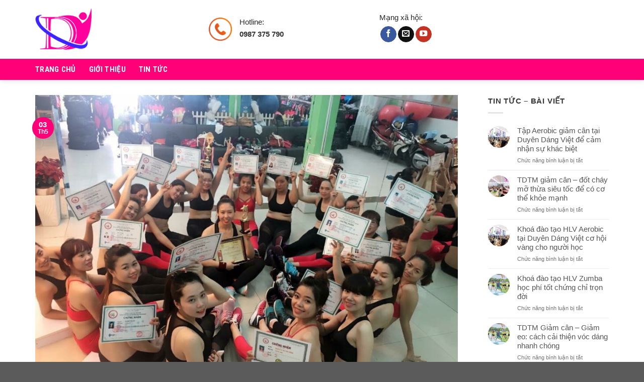

--- FILE ---
content_type: text/html; charset=UTF-8
request_url: https://duyendangviet.vn/khai-giang-khoa-moi-khoa-34-thang-5-2017/
body_size: 15778
content:
<!DOCTYPE html>
<!--[if IE 9 ]> <html lang="vi" class="ie9 loading-site no-js"> <![endif]-->
<!--[if IE 8 ]> <html lang="vi" class="ie8 loading-site no-js"> <![endif]-->
<!--[if (gte IE 9)|!(IE)]><!--><html lang="vi" class="loading-site no-js"> <!--<![endif]-->
<head>
	<meta charset="UTF-8" />
	<link rel="profile" href="http://gmpg.org/xfn/11" />
	<link rel="pingback" href="https://duyendangviet.vn/xmlrpc.php" />

	<script>(function(html){html.className = html.className.replace(/\bno-js\b/,'js')})(document.documentElement);</script>
<title>KHAI GIẢNG KHÓA MỚI -KHÓA 34 &#8211; THÁNG 5/2017 &#8211; HLV thể dục thẩm mỹ &#8211; Nhạc Thể Dục Thẩm Mỹ Duyên Dáng Việt</title>
<meta name='robots' content='max-image-preview:large' />
<meta name="viewport" content="width=device-width, initial-scale=1, maximum-scale=1" /><link rel='dns-prefetch' href='//fonts.googleapis.com' />
<link rel="alternate" type="application/rss+xml" title="Dòng thông tin Nhạc Thể Dục Thẩm Mỹ Duyên Dáng Việt &raquo;" href="https://duyendangviet.vn/feed/" />
<link rel="alternate" type="application/rss+xml" title="Nhạc Thể Dục Thẩm Mỹ Duyên Dáng Việt &raquo; Dòng bình luận" href="https://duyendangviet.vn/comments/feed/" />
<link rel="alternate" title="oNhúng (JSON)" type="application/json+oembed" href="https://duyendangviet.vn/wp-json/oembed/1.0/embed?url=https%3A%2F%2Fduyendangviet.vn%2Fkhai-giang-khoa-moi-khoa-34-thang-5-2017%2F" />
<link rel="alternate" title="oNhúng (XML)" type="text/xml+oembed" href="https://duyendangviet.vn/wp-json/oembed/1.0/embed?url=https%3A%2F%2Fduyendangviet.vn%2Fkhai-giang-khoa-moi-khoa-34-thang-5-2017%2F&#038;format=xml" />
<style id='wp-img-auto-sizes-contain-inline-css' type='text/css'>
img:is([sizes=auto i],[sizes^="auto," i]){contain-intrinsic-size:3000px 1500px}
/*# sourceURL=wp-img-auto-sizes-contain-inline-css */
</style>
<style id='wp-emoji-styles-inline-css' type='text/css'>

	img.wp-smiley, img.emoji {
		display: inline !important;
		border: none !important;
		box-shadow: none !important;
		height: 1em !important;
		width: 1em !important;
		margin: 0 0.07em !important;
		vertical-align: -0.1em !important;
		background: none !important;
		padding: 0 !important;
	}
/*# sourceURL=wp-emoji-styles-inline-css */
</style>
<style id='wp-block-library-inline-css' type='text/css'>
:root{--wp-block-synced-color:#7a00df;--wp-block-synced-color--rgb:122,0,223;--wp-bound-block-color:var(--wp-block-synced-color);--wp-editor-canvas-background:#ddd;--wp-admin-theme-color:#007cba;--wp-admin-theme-color--rgb:0,124,186;--wp-admin-theme-color-darker-10:#006ba1;--wp-admin-theme-color-darker-10--rgb:0,107,160.5;--wp-admin-theme-color-darker-20:#005a87;--wp-admin-theme-color-darker-20--rgb:0,90,135;--wp-admin-border-width-focus:2px}@media (min-resolution:192dpi){:root{--wp-admin-border-width-focus:1.5px}}.wp-element-button{cursor:pointer}:root .has-very-light-gray-background-color{background-color:#eee}:root .has-very-dark-gray-background-color{background-color:#313131}:root .has-very-light-gray-color{color:#eee}:root .has-very-dark-gray-color{color:#313131}:root .has-vivid-green-cyan-to-vivid-cyan-blue-gradient-background{background:linear-gradient(135deg,#00d084,#0693e3)}:root .has-purple-crush-gradient-background{background:linear-gradient(135deg,#34e2e4,#4721fb 50%,#ab1dfe)}:root .has-hazy-dawn-gradient-background{background:linear-gradient(135deg,#faaca8,#dad0ec)}:root .has-subdued-olive-gradient-background{background:linear-gradient(135deg,#fafae1,#67a671)}:root .has-atomic-cream-gradient-background{background:linear-gradient(135deg,#fdd79a,#004a59)}:root .has-nightshade-gradient-background{background:linear-gradient(135deg,#330968,#31cdcf)}:root .has-midnight-gradient-background{background:linear-gradient(135deg,#020381,#2874fc)}:root{--wp--preset--font-size--normal:16px;--wp--preset--font-size--huge:42px}.has-regular-font-size{font-size:1em}.has-larger-font-size{font-size:2.625em}.has-normal-font-size{font-size:var(--wp--preset--font-size--normal)}.has-huge-font-size{font-size:var(--wp--preset--font-size--huge)}.has-text-align-center{text-align:center}.has-text-align-left{text-align:left}.has-text-align-right{text-align:right}.has-fit-text{white-space:nowrap!important}#end-resizable-editor-section{display:none}.aligncenter{clear:both}.items-justified-left{justify-content:flex-start}.items-justified-center{justify-content:center}.items-justified-right{justify-content:flex-end}.items-justified-space-between{justify-content:space-between}.screen-reader-text{border:0;clip-path:inset(50%);height:1px;margin:-1px;overflow:hidden;padding:0;position:absolute;width:1px;word-wrap:normal!important}.screen-reader-text:focus{background-color:#ddd;clip-path:none;color:#444;display:block;font-size:1em;height:auto;left:5px;line-height:normal;padding:15px 23px 14px;text-decoration:none;top:5px;width:auto;z-index:100000}html :where(.has-border-color){border-style:solid}html :where([style*=border-top-color]){border-top-style:solid}html :where([style*=border-right-color]){border-right-style:solid}html :where([style*=border-bottom-color]){border-bottom-style:solid}html :where([style*=border-left-color]){border-left-style:solid}html :where([style*=border-width]){border-style:solid}html :where([style*=border-top-width]){border-top-style:solid}html :where([style*=border-right-width]){border-right-style:solid}html :where([style*=border-bottom-width]){border-bottom-style:solid}html :where([style*=border-left-width]){border-left-style:solid}html :where(img[class*=wp-image-]){height:auto;max-width:100%}:where(figure){margin:0 0 1em}html :where(.is-position-sticky){--wp-admin--admin-bar--position-offset:var(--wp-admin--admin-bar--height,0px)}@media screen and (max-width:600px){html :where(.is-position-sticky){--wp-admin--admin-bar--position-offset:0px}}

/*# sourceURL=wp-block-library-inline-css */
</style><style id='global-styles-inline-css' type='text/css'>
:root{--wp--preset--aspect-ratio--square: 1;--wp--preset--aspect-ratio--4-3: 4/3;--wp--preset--aspect-ratio--3-4: 3/4;--wp--preset--aspect-ratio--3-2: 3/2;--wp--preset--aspect-ratio--2-3: 2/3;--wp--preset--aspect-ratio--16-9: 16/9;--wp--preset--aspect-ratio--9-16: 9/16;--wp--preset--color--black: #000000;--wp--preset--color--cyan-bluish-gray: #abb8c3;--wp--preset--color--white: #ffffff;--wp--preset--color--pale-pink: #f78da7;--wp--preset--color--vivid-red: #cf2e2e;--wp--preset--color--luminous-vivid-orange: #ff6900;--wp--preset--color--luminous-vivid-amber: #fcb900;--wp--preset--color--light-green-cyan: #7bdcb5;--wp--preset--color--vivid-green-cyan: #00d084;--wp--preset--color--pale-cyan-blue: #8ed1fc;--wp--preset--color--vivid-cyan-blue: #0693e3;--wp--preset--color--vivid-purple: #9b51e0;--wp--preset--gradient--vivid-cyan-blue-to-vivid-purple: linear-gradient(135deg,rgb(6,147,227) 0%,rgb(155,81,224) 100%);--wp--preset--gradient--light-green-cyan-to-vivid-green-cyan: linear-gradient(135deg,rgb(122,220,180) 0%,rgb(0,208,130) 100%);--wp--preset--gradient--luminous-vivid-amber-to-luminous-vivid-orange: linear-gradient(135deg,rgb(252,185,0) 0%,rgb(255,105,0) 100%);--wp--preset--gradient--luminous-vivid-orange-to-vivid-red: linear-gradient(135deg,rgb(255,105,0) 0%,rgb(207,46,46) 100%);--wp--preset--gradient--very-light-gray-to-cyan-bluish-gray: linear-gradient(135deg,rgb(238,238,238) 0%,rgb(169,184,195) 100%);--wp--preset--gradient--cool-to-warm-spectrum: linear-gradient(135deg,rgb(74,234,220) 0%,rgb(151,120,209) 20%,rgb(207,42,186) 40%,rgb(238,44,130) 60%,rgb(251,105,98) 80%,rgb(254,248,76) 100%);--wp--preset--gradient--blush-light-purple: linear-gradient(135deg,rgb(255,206,236) 0%,rgb(152,150,240) 100%);--wp--preset--gradient--blush-bordeaux: linear-gradient(135deg,rgb(254,205,165) 0%,rgb(254,45,45) 50%,rgb(107,0,62) 100%);--wp--preset--gradient--luminous-dusk: linear-gradient(135deg,rgb(255,203,112) 0%,rgb(199,81,192) 50%,rgb(65,88,208) 100%);--wp--preset--gradient--pale-ocean: linear-gradient(135deg,rgb(255,245,203) 0%,rgb(182,227,212) 50%,rgb(51,167,181) 100%);--wp--preset--gradient--electric-grass: linear-gradient(135deg,rgb(202,248,128) 0%,rgb(113,206,126) 100%);--wp--preset--gradient--midnight: linear-gradient(135deg,rgb(2,3,129) 0%,rgb(40,116,252) 100%);--wp--preset--font-size--small: 13px;--wp--preset--font-size--medium: 20px;--wp--preset--font-size--large: 36px;--wp--preset--font-size--x-large: 42px;--wp--preset--spacing--20: 0.44rem;--wp--preset--spacing--30: 0.67rem;--wp--preset--spacing--40: 1rem;--wp--preset--spacing--50: 1.5rem;--wp--preset--spacing--60: 2.25rem;--wp--preset--spacing--70: 3.38rem;--wp--preset--spacing--80: 5.06rem;--wp--preset--shadow--natural: 6px 6px 9px rgba(0, 0, 0, 0.2);--wp--preset--shadow--deep: 12px 12px 50px rgba(0, 0, 0, 0.4);--wp--preset--shadow--sharp: 6px 6px 0px rgba(0, 0, 0, 0.2);--wp--preset--shadow--outlined: 6px 6px 0px -3px rgb(255, 255, 255), 6px 6px rgb(0, 0, 0);--wp--preset--shadow--crisp: 6px 6px 0px rgb(0, 0, 0);}:where(.is-layout-flex){gap: 0.5em;}:where(.is-layout-grid){gap: 0.5em;}body .is-layout-flex{display: flex;}.is-layout-flex{flex-wrap: wrap;align-items: center;}.is-layout-flex > :is(*, div){margin: 0;}body .is-layout-grid{display: grid;}.is-layout-grid > :is(*, div){margin: 0;}:where(.wp-block-columns.is-layout-flex){gap: 2em;}:where(.wp-block-columns.is-layout-grid){gap: 2em;}:where(.wp-block-post-template.is-layout-flex){gap: 1.25em;}:where(.wp-block-post-template.is-layout-grid){gap: 1.25em;}.has-black-color{color: var(--wp--preset--color--black) !important;}.has-cyan-bluish-gray-color{color: var(--wp--preset--color--cyan-bluish-gray) !important;}.has-white-color{color: var(--wp--preset--color--white) !important;}.has-pale-pink-color{color: var(--wp--preset--color--pale-pink) !important;}.has-vivid-red-color{color: var(--wp--preset--color--vivid-red) !important;}.has-luminous-vivid-orange-color{color: var(--wp--preset--color--luminous-vivid-orange) !important;}.has-luminous-vivid-amber-color{color: var(--wp--preset--color--luminous-vivid-amber) !important;}.has-light-green-cyan-color{color: var(--wp--preset--color--light-green-cyan) !important;}.has-vivid-green-cyan-color{color: var(--wp--preset--color--vivid-green-cyan) !important;}.has-pale-cyan-blue-color{color: var(--wp--preset--color--pale-cyan-blue) !important;}.has-vivid-cyan-blue-color{color: var(--wp--preset--color--vivid-cyan-blue) !important;}.has-vivid-purple-color{color: var(--wp--preset--color--vivid-purple) !important;}.has-black-background-color{background-color: var(--wp--preset--color--black) !important;}.has-cyan-bluish-gray-background-color{background-color: var(--wp--preset--color--cyan-bluish-gray) !important;}.has-white-background-color{background-color: var(--wp--preset--color--white) !important;}.has-pale-pink-background-color{background-color: var(--wp--preset--color--pale-pink) !important;}.has-vivid-red-background-color{background-color: var(--wp--preset--color--vivid-red) !important;}.has-luminous-vivid-orange-background-color{background-color: var(--wp--preset--color--luminous-vivid-orange) !important;}.has-luminous-vivid-amber-background-color{background-color: var(--wp--preset--color--luminous-vivid-amber) !important;}.has-light-green-cyan-background-color{background-color: var(--wp--preset--color--light-green-cyan) !important;}.has-vivid-green-cyan-background-color{background-color: var(--wp--preset--color--vivid-green-cyan) !important;}.has-pale-cyan-blue-background-color{background-color: var(--wp--preset--color--pale-cyan-blue) !important;}.has-vivid-cyan-blue-background-color{background-color: var(--wp--preset--color--vivid-cyan-blue) !important;}.has-vivid-purple-background-color{background-color: var(--wp--preset--color--vivid-purple) !important;}.has-black-border-color{border-color: var(--wp--preset--color--black) !important;}.has-cyan-bluish-gray-border-color{border-color: var(--wp--preset--color--cyan-bluish-gray) !important;}.has-white-border-color{border-color: var(--wp--preset--color--white) !important;}.has-pale-pink-border-color{border-color: var(--wp--preset--color--pale-pink) !important;}.has-vivid-red-border-color{border-color: var(--wp--preset--color--vivid-red) !important;}.has-luminous-vivid-orange-border-color{border-color: var(--wp--preset--color--luminous-vivid-orange) !important;}.has-luminous-vivid-amber-border-color{border-color: var(--wp--preset--color--luminous-vivid-amber) !important;}.has-light-green-cyan-border-color{border-color: var(--wp--preset--color--light-green-cyan) !important;}.has-vivid-green-cyan-border-color{border-color: var(--wp--preset--color--vivid-green-cyan) !important;}.has-pale-cyan-blue-border-color{border-color: var(--wp--preset--color--pale-cyan-blue) !important;}.has-vivid-cyan-blue-border-color{border-color: var(--wp--preset--color--vivid-cyan-blue) !important;}.has-vivid-purple-border-color{border-color: var(--wp--preset--color--vivid-purple) !important;}.has-vivid-cyan-blue-to-vivid-purple-gradient-background{background: var(--wp--preset--gradient--vivid-cyan-blue-to-vivid-purple) !important;}.has-light-green-cyan-to-vivid-green-cyan-gradient-background{background: var(--wp--preset--gradient--light-green-cyan-to-vivid-green-cyan) !important;}.has-luminous-vivid-amber-to-luminous-vivid-orange-gradient-background{background: var(--wp--preset--gradient--luminous-vivid-amber-to-luminous-vivid-orange) !important;}.has-luminous-vivid-orange-to-vivid-red-gradient-background{background: var(--wp--preset--gradient--luminous-vivid-orange-to-vivid-red) !important;}.has-very-light-gray-to-cyan-bluish-gray-gradient-background{background: var(--wp--preset--gradient--very-light-gray-to-cyan-bluish-gray) !important;}.has-cool-to-warm-spectrum-gradient-background{background: var(--wp--preset--gradient--cool-to-warm-spectrum) !important;}.has-blush-light-purple-gradient-background{background: var(--wp--preset--gradient--blush-light-purple) !important;}.has-blush-bordeaux-gradient-background{background: var(--wp--preset--gradient--blush-bordeaux) !important;}.has-luminous-dusk-gradient-background{background: var(--wp--preset--gradient--luminous-dusk) !important;}.has-pale-ocean-gradient-background{background: var(--wp--preset--gradient--pale-ocean) !important;}.has-electric-grass-gradient-background{background: var(--wp--preset--gradient--electric-grass) !important;}.has-midnight-gradient-background{background: var(--wp--preset--gradient--midnight) !important;}.has-small-font-size{font-size: var(--wp--preset--font-size--small) !important;}.has-medium-font-size{font-size: var(--wp--preset--font-size--medium) !important;}.has-large-font-size{font-size: var(--wp--preset--font-size--large) !important;}.has-x-large-font-size{font-size: var(--wp--preset--font-size--x-large) !important;}
/*# sourceURL=global-styles-inline-css */
</style>

<style id='classic-theme-styles-inline-css' type='text/css'>
/*! This file is auto-generated */
.wp-block-button__link{color:#fff;background-color:#32373c;border-radius:9999px;box-shadow:none;text-decoration:none;padding:calc(.667em + 2px) calc(1.333em + 2px);font-size:1.125em}.wp-block-file__button{background:#32373c;color:#fff;text-decoration:none}
/*# sourceURL=/wp-includes/css/classic-themes.min.css */
</style>
<link rel='stylesheet' id='contact-form-7-css' href='https://duyendangviet.vn/wp-content/plugins/contact-form-7/includes/css/styles.css?ver=6.1.4' type='text/css' media='all' />
<link rel='stylesheet' id='flatsome-icons-css' href='https://duyendangviet.vn/wp-content/themes/flatsome/assets/css/fl-icons.css?ver=3.12' type='text/css' media='all' />
<link rel='stylesheet' id='flatsome-main-css' href='https://duyendangviet.vn/wp-content/themes/flatsome/assets/css/flatsome.css?ver=3.12.2' type='text/css' media='all' />
<link rel='stylesheet' id='flatsome-style-css' href='https://duyendangviet.vn/wp-content/themes/art/style.css?ver=3.0' type='text/css' media='all' />
<link rel='stylesheet' id='flatsome-googlefonts-css' href='//fonts.googleapis.com/css?family=Roboto+Condensed%3Aregular%2C700%2Cregular%7CHelvetica%2CArial%2Csans-serif%3Aregular%2Cregular%7CDancing+Script%3Aregular%2C400&#038;display=swap&#038;ver=3.9' type='text/css' media='all' />
<script type="text/javascript" src="https://duyendangviet.vn/wp-includes/js/jquery/jquery.min.js?ver=3.7.1" id="jquery-core-js"></script>
<script type="text/javascript" src="https://duyendangviet.vn/wp-includes/js/jquery/jquery-migrate.min.js?ver=3.4.1" id="jquery-migrate-js"></script>
<link rel="https://api.w.org/" href="https://duyendangviet.vn/wp-json/" /><link rel="alternate" title="JSON" type="application/json" href="https://duyendangviet.vn/wp-json/wp/v2/posts/1335" /><link rel="EditURI" type="application/rsd+xml" title="RSD" href="https://duyendangviet.vn/xmlrpc.php?rsd" />
<meta name="generator" content="WordPress 6.9" />
<link rel="canonical" href="https://duyendangviet.vn/khai-giang-khoa-moi-khoa-34-thang-5-2017/" />
<link rel='shortlink' href='https://duyendangviet.vn/?p=1335' />
<style>.bg{opacity: 0; transition: opacity 1s; -webkit-transition: opacity 1s;} .bg-loaded{opacity: 1;}</style><!--[if IE]><link rel="stylesheet" type="text/css" href="https://duyendangviet.vn/wp-content/themes/flatsome/assets/css/ie-fallback.css"><script src="//cdnjs.cloudflare.com/ajax/libs/html5shiv/3.6.1/html5shiv.js"></script><script>var head = document.getElementsByTagName('head')[0],style = document.createElement('style');style.type = 'text/css';style.styleSheet.cssText = ':before,:after{content:none !important';head.appendChild(style);setTimeout(function(){head.removeChild(style);}, 0);</script><script src="https://duyendangviet.vn/wp-content/themes/flatsome/assets/libs/ie-flexibility.js"></script><![endif]--><style id="custom-css" type="text/css">:root {--primary-color: #ff0078;}.full-width .ubermenu-nav, .container, .row{max-width: 1170px}.row.row-collapse{max-width: 1140px}.row.row-small{max-width: 1162.5px}.row.row-large{max-width: 1200px}.header-main{height: 116px}#logo img{max-height: 116px}#logo{width:315px;}#logo img{padding:17px 0;}.header-bottom{min-height: 43px}.header-top{min-height: 30px}.has-transparent + .page-title:first-of-type,.has-transparent + #main > .page-title,.has-transparent + #main > div > .page-title,.has-transparent + #main .page-header-wrapper:first-of-type .page-title{padding-top: 166px;}.header.show-on-scroll,.stuck .header-main{height:70px!important}.stuck #logo img{max-height: 70px!important}.header-bg-color, .header-wrapper {background-color: rgba(255,255,255,0)}.header-bottom {background-color: #ff0078}.stuck .header-main .nav > li > a{line-height: 50px }.header-bottom-nav > li > a{line-height: 21px }@media (max-width: 549px) {.header-main{height: 70px}#logo img{max-height: 70px}}.nav-dropdown-has-arrow li.has-dropdown:before{border-bottom-color: #9E8C74;}.nav .nav-dropdown{border-color: #9E8C74 }.nav-dropdown{border-radius:5px}.nav-dropdown{font-size:94%}/* Color */.accordion-title.active, .has-icon-bg .icon .icon-inner,.logo a, .primary.is-underline, .primary.is-link, .badge-outline .badge-inner, .nav-outline > li.active> a,.nav-outline >li.active > a, .cart-icon strong,[data-color='primary'], .is-outline.primary{color: #ff0078;}/* Color !important */[data-text-color="primary"]{color: #ff0078!important;}/* Background Color */[data-text-bg="primary"]{background-color: #ff0078;}/* Background */.scroll-to-bullets a,.featured-title, .label-new.menu-item > a:after, .nav-pagination > li > .current,.nav-pagination > li > span:hover,.nav-pagination > li > a:hover,.has-hover:hover .badge-outline .badge-inner,button[type="submit"], .button.wc-forward:not(.checkout):not(.checkout-button), .button.submit-button, .button.primary:not(.is-outline),.featured-table .title,.is-outline:hover, .has-icon:hover .icon-label,.nav-dropdown-bold .nav-column li > a:hover, .nav-dropdown.nav-dropdown-bold > li > a:hover, .nav-dropdown-bold.dark .nav-column li > a:hover, .nav-dropdown.nav-dropdown-bold.dark > li > a:hover, .is-outline:hover, .tagcloud a:hover,.grid-tools a, input[type='submit']:not(.is-form), .box-badge:hover .box-text, input.button.alt,.nav-box > li > a:hover,.nav-box > li.active > a,.nav-pills > li.active > a ,.current-dropdown .cart-icon strong, .cart-icon:hover strong, .nav-line-bottom > li > a:before, .nav-line-grow > li > a:before, .nav-line > li > a:before,.banner, .header-top, .slider-nav-circle .flickity-prev-next-button:hover svg, .slider-nav-circle .flickity-prev-next-button:hover .arrow, .primary.is-outline:hover, .button.primary:not(.is-outline), input[type='submit'].primary, input[type='submit'].primary, input[type='reset'].button, input[type='button'].primary, .badge-inner{background-color: #ff0078;}/* Border */.nav-vertical.nav-tabs > li.active > a,.scroll-to-bullets a.active,.nav-pagination > li > .current,.nav-pagination > li > span:hover,.nav-pagination > li > a:hover,.has-hover:hover .badge-outline .badge-inner,.accordion-title.active,.featured-table,.is-outline:hover, .tagcloud a:hover,blockquote, .has-border, .cart-icon strong:after,.cart-icon strong,.blockUI:before, .processing:before,.loading-spin, .slider-nav-circle .flickity-prev-next-button:hover svg, .slider-nav-circle .flickity-prev-next-button:hover .arrow, .primary.is-outline:hover{border-color: #ff0078}.nav-tabs > li.active > a{border-top-color: #ff0078}.widget_shopping_cart_content .blockUI.blockOverlay:before { border-left-color: #ff0078 }.woocommerce-checkout-review-order .blockUI.blockOverlay:before { border-left-color: #ff0078 }/* Fill */.slider .flickity-prev-next-button:hover svg,.slider .flickity-prev-next-button:hover .arrow{fill: #ff0078;}/* Background Color */[data-icon-label]:after, .secondary.is-underline:hover,.secondary.is-outline:hover,.icon-label,.button.secondary:not(.is-outline),.button.alt:not(.is-outline), .badge-inner.on-sale, .button.checkout, .single_add_to_cart_button, .current .breadcrumb-step{ background-color:#ff0099; }[data-text-bg="secondary"]{background-color: #ff0099;}/* Color */.secondary.is-underline,.secondary.is-link, .secondary.is-outline,.stars a.active, .star-rating:before, .woocommerce-page .star-rating:before,.star-rating span:before, .color-secondary{color: #ff0099}/* Color !important */[data-text-color="secondary"]{color: #ff0099!important;}/* Border */.secondary.is-outline:hover{border-color:#ff0099}body{font-size: 96%;}@media screen and (max-width: 549px){body{font-size: 100%;}}body{font-family:"Helvetica,Arial,sans-serif", sans-serif}body{font-weight: 0}body{color: #353535}.nav > li > a {font-family:"Roboto Condensed", sans-serif;}.mobile-sidebar-levels-2 .nav > li > ul > li > a {font-family:"Roboto Condensed", sans-serif;}.nav > li > a {font-weight: 0;}.mobile-sidebar-levels-2 .nav > li > ul > li > a {font-weight: 0;}h1,h2,h3,h4,h5,h6,.heading-font, .off-canvas-center .nav-sidebar.nav-vertical > li > a{font-family: "Roboto Condensed", sans-serif;}h1,h2,h3,h4,h5,h6,.heading-font,.banner h1,.banner h2{font-weight: 700;}h1,h2,h3,h4,h5,h6,.heading-font{color: #0A0A0A;}.alt-font{font-family: "Dancing Script", sans-serif;}.alt-font{font-weight: 400!important;}.header:not(.transparent) .header-bottom-nav.nav > li > a{color: #FFFFFF;}.header:not(.transparent) .header-bottom-nav.nav > li > a:hover,.header:not(.transparent) .header-bottom-nav.nav > li.active > a,.header:not(.transparent) .header-bottom-nav.nav > li.current > a,.header:not(.transparent) .header-bottom-nav.nav > li > a.active,.header:not(.transparent) .header-bottom-nav.nav > li > a.current{color: #D6D6D6;}.header-bottom-nav.nav-line-bottom > li > a:before,.header-bottom-nav.nav-line-grow > li > a:before,.header-bottom-nav.nav-line > li > a:before,.header-bottom-nav.nav-box > li > a:hover,.header-bottom-nav.nav-box > li.active > a,.header-bottom-nav.nav-pills > li > a:hover,.header-bottom-nav.nav-pills > li.active > a{color:#FFF!important;background-color: #D6D6D6;}a{color: #565656;}input[type='submit'], input[type="button"], button:not(.icon), .button:not(.icon){border-radius: 4px!important}.label-new.menu-item > a:after{content:"New";}.label-hot.menu-item > a:after{content:"Hot";}.label-sale.menu-item > a:after{content:"Sale";}.label-popular.menu-item > a:after{content:"Popular";}</style>		<style type="text/css" id="wp-custom-css">
			/*
Bạn có thể thêm CSS ở đây.

Nhấp chuột vào biểu tượng trợ giúp phía trên để tìm hiểu thêm.
*/
.header-bottom{border-top: 1px solid white;}
.footer a, .footer .blogspot .box-text h5{color: #c0c0c0}
.footer a:hover, .footer .blogspot .box-text h5:hover{color: white}
.box-blog-post .is-divider{display:none}
.footer .col{padding: 0 15px 0px;}
.absolute-footer{background-image: url(https://art.maugiaodien.com/wp-content/uploads/2017/10/footer.jpg);}
.body{    background-color: #9e8d73;}
		</style>
		</head>

<body class="wp-singular post-template-default single single-post postid-1335 single-format-standard wp-theme-flatsome wp-child-theme-art header-shadow lightbox nav-dropdown-has-arrow">


<a class="skip-link screen-reader-text" href="#main">Skip to content</a>

<div id="wrapper">

	
	<header id="header" class="header has-sticky sticky-jump">
		<div class="header-wrapper">
			<div id="masthead" class="header-main hide-for-sticky">
      <div class="header-inner flex-row container logo-left medium-logo-center" role="navigation">

          <!-- Logo -->
          <div id="logo" class="flex-col logo">
            <!-- Header logo -->
<a href="https://duyendangviet.vn/" title="Nhạc Thể Dục Thẩm Mỹ Duyên Dáng Việt" rel="home">
    <img width="315" height="116" src="https://duyendangviet.vn/wp-content/uploads/2025/12/duyen-dang-viet-logo.png" class="header_logo header-logo" alt="Nhạc Thể Dục Thẩm Mỹ Duyên Dáng Việt"/><img  width="315" height="116" src="https://duyendangviet.vn/wp-content/uploads/2025/12/duyen-dang-viet-logo.png" class="header-logo-dark" alt="Nhạc Thể Dục Thẩm Mỹ Duyên Dáng Việt"/></a>
          </div>

          <!-- Mobile Left Elements -->
          <div class="flex-col show-for-medium flex-left">
            <ul class="mobile-nav nav nav-left ">
              <li class="nav-icon has-icon">
  		<a href="#" data-open="#main-menu" data-pos="left" data-bg="main-menu-overlay" data-color="" class="is-small" aria-label="Menu" aria-controls="main-menu" aria-expanded="false">
		
		  <i class="icon-menu" ></i>
		  		</a>
	</li>            </ul>
          </div>

          <!-- Left Elements -->
          <div class="flex-col hide-for-medium flex-left
            flex-grow">
            <ul class="header-nav header-nav-main nav nav-left  nav-uppercase" >
              <li class="header-block"><div class="header-block-block-1"><div class="row row-small"  id="row-1195656427">


	<div id="col-1636771459" class="col medium-3 small-12 large-3"  >
		<div class="col-inner text-center"  >
			
			

	<div id="gap-2100430873" class="gap-element clearfix" style="display:block; height:auto;">
		
<style>
#gap-2100430873 {
  padding-top: 19px;
}
</style>
	</div>
	


		<div class="icon-box featured-box icon-box-left text-left"  >
					<div class="icon-box-img" style="width: 46px">
				<div class="icon">
					<div class="icon-inner" >
						<img width="100" height="100" src="https://duyendangviet.vn/wp-content/uploads/2017/10/icon-phone.png" class="attachment-medium size-medium" alt="" decoding="async" />					</div>
				</div>
			</div>
				<div class="icon-box-text last-reset">
									

<p><span style="color: #ff6600;"><span style="color: #282828;">Hotline:</span></span></p>
<p><span style="font-size: 120{4bc40fccf820538786a190491671b3e878468d2f00f9c0b0905e1da0db2ee815};"><strong>0987 375 790</strong></span></p>

		</div>
	</div>
	
	

		</div>
			</div>

	

	<div id="col-639630958" class="col medium-2 small-12 large-2"  >
		<div class="col-inner"  >
			
			


		</div>
			</div>

	

	<div id="col-1263546701" class="col medium-3 small-12 large-3"  >
		<div class="col-inner"  >
			
			

	<div id="gap-635970041" class="gap-element clearfix" style="display:block; height:auto;">
		
<style>
#gap-635970041 {
  padding-top: 10px;
}
</style>
	</div>
	

<p style="text-align: left;"><span style="color: #282828;">Mạng xã hội:</span></p>
	<div id="gap-1314819531" class="gap-element clearfix" style="display:block; height:auto;">
		
<style>
#gap-1314819531 {
  padding-top: 5px;
}
</style>
	</div>
	

<div class="social-icons follow-icons full-width text-left" style="font-size:86%"><a href="https://www.facebook.com/TrungTamTheDucThamMy" target="_blank" data-label="Facebook"  rel="noopener noreferrer nofollow" class="icon primary button circle facebook tooltip" title="Follow on Facebook"><i class="icon-facebook" ></i></a><a href="mailto:letho205@gmail.com" data-label="E-mail"  rel="nofollow" class="icon primary button circle  email tooltip" title="Send us an email"><i class="icon-envelop" ></i></a><a href="https://www.youtube.com/channel/UC3neDQB3isgEr0FqQyUJ44Q" target="_blank" rel="noopener noreferrer nofollow" data-label="YouTube" class="icon primary button circle  youtube tooltip" title="Follow on YouTube"><i class="icon-youtube" ></i></a></div>


		</div>
			</div>

	

	<div id="col-1864033701" class="col medium-4 small-12 large-4"  >
		<div class="col-inner"  >
			
			


		</div>
			</div>

	

</div></div></li>            </ul>
          </div>

          <!-- Right Elements -->
          <div class="flex-col hide-for-medium flex-right">
            <ul class="header-nav header-nav-main nav nav-right  nav-uppercase">
                          </ul>
          </div>

          <!-- Mobile Right Elements -->
          <div class="flex-col show-for-medium flex-right">
            <ul class="mobile-nav nav nav-right ">
                          </ul>
          </div>

      </div>
     
      </div><div id="wide-nav" class="header-bottom wide-nav nav-dark hide-for-medium">
    <div class="flex-row container">

                        <div class="flex-col hide-for-medium flex-left">
                <ul class="nav header-nav header-bottom-nav nav-left  nav-size-large nav-spacing-xlarge nav-uppercase">
                    <li id="menu-item-90" class="menu-item menu-item-type-post_type menu-item-object-page menu-item-home menu-item-90"><a href="https://duyendangviet.vn/" class="nav-top-link">Trang chủ</a></li>
<li id="menu-item-89" class="menu-item menu-item-type-post_type menu-item-object-page menu-item-89"><a href="https://duyendangviet.vn/gioi-thieu/" class="nav-top-link">Giới thiệu</a></li>
<li id="menu-item-86" class="menu-item menu-item-type-post_type menu-item-object-page current_page_parent menu-item-86"><a href="https://duyendangviet.vn/tin-tuc/" class="nav-top-link">Tin tức</a></li>
                </ul>
            </div>
            
            
                        <div class="flex-col hide-for-medium flex-right flex-grow">
              <ul class="nav header-nav header-bottom-nav nav-right  nav-size-large nav-spacing-xlarge nav-uppercase">
                                 </ul>
            </div>
            
            
    </div>
</div>

<div class="header-bg-container fill"><div class="header-bg-image fill"></div><div class="header-bg-color fill"></div></div>		</div>
	</header>

	
	<main id="main" class="">

<div id="content" class="blog-wrapper blog-single page-wrapper">
	

<div class="row row-large ">

	<div class="large-9 col">
		


<article id="post-1335" class="post-1335 post type-post status-publish format-standard has-post-thumbnail hentry category-dao-tao-giao-vien">
	<div class="article-inner ">
		<header class="entry-header">
						<div class="entry-image relative">
				<a href="https://duyendangviet.vn/khai-giang-khoa-moi-khoa-34-thang-5-2017/">
    <img width="960" height="720" src="https://duyendangviet.vn/wp-content/uploads/2017/05/dao-tao-hlv-the-duc-tham-my-2.jpg" class="attachment-large size-large wp-post-image" alt="đào tạo HLV thể dục thẩm mỹ" decoding="async" fetchpriority="high" srcset="https://duyendangviet.vn/wp-content/uploads/2017/05/dao-tao-hlv-the-duc-tham-my-2.jpg 960w, https://duyendangviet.vn/wp-content/uploads/2017/05/dao-tao-hlv-the-duc-tham-my-2-300x225.jpg 300w, https://duyendangviet.vn/wp-content/uploads/2017/05/dao-tao-hlv-the-duc-tham-my-2-768x576.jpg 768w" sizes="(max-width: 960px) 100vw, 960px" /></a>
				<div class="badge absolute top post-date badge-circle">
	<div class="badge-inner">
		<span class="post-date-day">03</span><br>
		<span class="post-date-month is-small">Th5</span>
	</div>
</div>			</div>
			
	<div class="entry-header-text entry-header-text-bottom text-center">
		<h6 class="entry-category is-xsmall">
	<a href="https://duyendangviet.vn/category/dao-tao-giao-vien/" rel="category tag">Đào tạo giáo viên</a></h6>

<h1 class="entry-title">KHAI GIẢNG KHÓA MỚI -KHÓA 34 &#8211; THÁNG 5/2017 &#8211; HLV thể dục thẩm mỹ</h1>
<div class="entry-divider is-divider small"></div>

	<div class="entry-meta uppercase is-xsmall">
		<span class="posted-on">Posted on <a href="https://duyendangviet.vn/khai-giang-khoa-moi-khoa-34-thang-5-2017/" rel="bookmark"><time class="entry-date published updated" datetime="2017-05-03T13:33:04+07:00">03/05/2017</time></a></span><span class="byline"> by <span class="meta-author vcard"><a class="url fn n" href="https://duyendangviet.vn/author/admin/">admin</a></span></span>	</div>
	</div>
</header>
		<div class="entry-content single-page">

	<h1><strong>THÊM ƯU ĐÃI &#8211; THÊM NĂNG LƯỢNG CHO NGÀY HÈ</strong></h1>
<p>Duyên Dáng Việt khai giảng khóa 34 về đào tạo HLV Yoga , HLV Aerobic , HLV Zumba , HLV body Combat , Dance&#8230; Để thêm năng lượng cho ngày hè sống động. Duyên Dáng Việt dành tặng nhiều ưu đãi đặc biệt cho khóa đào tạo thứ 34 này.</p>
<p style="text-align: center;"><img decoding="async" class="alignnone size-full wp-image-1336" src="http://duyendangviet.vn/wp-content/uploads/2017/05/dao-tao-hlv-the-duc-tham-my-2.jpg" alt="đào tạo HLV thể dục thẩm mỹ" width="960" height="720" srcset="https://duyendangviet.vn/wp-content/uploads/2017/05/dao-tao-hlv-the-duc-tham-my-2.jpg 960w, https://duyendangviet.vn/wp-content/uploads/2017/05/dao-tao-hlv-the-duc-tham-my-2-300x225.jpg 300w, https://duyendangviet.vn/wp-content/uploads/2017/05/dao-tao-hlv-the-duc-tham-my-2-768x576.jpg 768w" sizes="(max-width: 960px) 100vw, 960px" /></p>
<h3><strong>Ưu đãi cho các lớp đào tạo HLV</strong></h3>
<p>&#x2611;&#xfe0f; 10 gói học bổng – giá trị lên đến 10 triệu đồng cho các lớp khai giảng trên<br />
&#x2611;&#xfe0f; Lớp <strong>HLV Body Combat</strong> &#8211; Học phí #20triệu giảm còn #10triệu<br />
&#x2611;&#xfe0f; Giảm 5 triệu học phí khóa <strong>HLV Aerobic</strong> hoặc học <strong>HLV Aerobic</strong> người lớn tặng khóa <strong>HLV Aerobic thiếu nh</strong>i</p>
<h3>Ưu đãi cho các lớp vé tháng bình thường</h3>
<p>Chỉ với 500k, bạn có thể:<br />
&#x2611;&#xfe0f; Tham gia tất cả các lớp thuộc tất cả các bộ môn: Yoga, Zumba, Aerobic, Sexy dance, Belly dance, Body_combat, Dance sport, Gym (tất cả các máy)…<br />
&#x2611;&#xfe0f; Bạn được sử dụng phòng tập bất cứ khung giờ nào bạn muốn chỉ cần gọi điện book lịch trước.</p>
<p style="text-align: center;"><img decoding="async" class="alignnone size-full wp-image-1337" src="http://duyendangviet.vn/wp-content/uploads/2017/05/dao-tao-hlv-the-duc-tham-my-1.jpg" alt="đào tạo HLV thể dục thẩm mỹ" width="960" height="720" srcset="https://duyendangviet.vn/wp-content/uploads/2017/05/dao-tao-hlv-the-duc-tham-my-1.jpg 960w, https://duyendangviet.vn/wp-content/uploads/2017/05/dao-tao-hlv-the-duc-tham-my-1-300x225.jpg 300w, https://duyendangviet.vn/wp-content/uploads/2017/05/dao-tao-hlv-the-duc-tham-my-1-768x576.jpg 768w" sizes="(max-width: 960px) 100vw, 960px" /></p>
<p style="text-align: center;"><img loading="lazy" decoding="async" class="alignnone size-full wp-image-1338" src="http://duyendangviet.vn/wp-content/uploads/2017/05/dao-tao-hlv-the-duc-tham-my-4.jpg" alt="đào tạo HLV thể dục thẩm mỹ" width="2016" height="1609" srcset="https://duyendangviet.vn/wp-content/uploads/2017/05/dao-tao-hlv-the-duc-tham-my-4.jpg 2016w, https://duyendangviet.vn/wp-content/uploads/2017/05/dao-tao-hlv-the-duc-tham-my-4-300x239.jpg 300w, https://duyendangviet.vn/wp-content/uploads/2017/05/dao-tao-hlv-the-duc-tham-my-4-1024x817.jpg 1024w, https://duyendangviet.vn/wp-content/uploads/2017/05/dao-tao-hlv-the-duc-tham-my-4-768x613.jpg 768w, https://duyendangviet.vn/wp-content/uploads/2017/05/dao-tao-hlv-the-duc-tham-my-4-1536x1226.jpg 1536w" sizes="auto, (max-width: 2016px) 100vw, 2016px" /></p>
<h3>Những ai có thể tham gia các khóa học  &#8211; Khóa đào tạo HLV Thể dục thẩm mỹ K34</h3>
<p>Nếu bạn đang tìm cho mình một công việc:</p>
<p>+ Tự do về thời gian<br />
+ Thu nhập bình quân trên 1000usd<br />
+ Môi trường làm việc chuyên nghiệp<br />
+ Muốn làm việc tại các trung tâm TDTM nước ngoài…</p>
<p>Thì hãy trở thành 1 trong những HLV thể dục thẩm mỹ xuất sắc tại Duyên Dáng Việt. Vì như vậy, bạn có đủ điều kiện thực hiện các mong muốn trên. Một <strong>HLV yoga , HLV Aerobic , HLV Zumba , HLV body Combat</strong> &#8230; chẳng hạn, đây sẽ là một ý tưởng hay để bạn có thêm thu nhập đấy. Đây là một trong những nghề hot nhất trong những năm gần đây. <strong>Giáo viên thể dục thẩm mỹ</strong> là nghề tay trái đem lại thu nhập khủng cho nhiều bạn trẻ. Vừa có thể làm việc giờ hành chính bình thường, vừa có thể làm thêm ngoài giờ với mức lương cao.</p>
<p style="text-align: center;"><img loading="lazy" decoding="async" class="alignnone size-full wp-image-1339" src="http://duyendangviet.vn/wp-content/uploads/2017/05/dao-tao-hlv-the-duc-tham-my-5.jpg" alt="đào tạo HLV thể dục thẩm mỹ" width="2048" height="1536" srcset="https://duyendangviet.vn/wp-content/uploads/2017/05/dao-tao-hlv-the-duc-tham-my-5.jpg 2048w, https://duyendangviet.vn/wp-content/uploads/2017/05/dao-tao-hlv-the-duc-tham-my-5-300x225.jpg 300w, https://duyendangviet.vn/wp-content/uploads/2017/05/dao-tao-hlv-the-duc-tham-my-5-1024x768.jpg 1024w, https://duyendangviet.vn/wp-content/uploads/2017/05/dao-tao-hlv-the-duc-tham-my-5-768x576.jpg 768w, https://duyendangviet.vn/wp-content/uploads/2017/05/dao-tao-hlv-the-duc-tham-my-5-1536x1152.jpg 1536w" sizes="auto, (max-width: 2048px) 100vw, 2048px" /></p>
<p style="text-align: center;"><img loading="lazy" decoding="async" class="alignnone size-full wp-image-1340" src="http://duyendangviet.vn/wp-content/uploads/2017/05/dao-tao-hlv-the-duc-tham-my-7.jpg" alt="đào tạo HLV thể dục thẩm mỹ" width="960" height="720" srcset="https://duyendangviet.vn/wp-content/uploads/2017/05/dao-tao-hlv-the-duc-tham-my-7.jpg 960w, https://duyendangviet.vn/wp-content/uploads/2017/05/dao-tao-hlv-the-duc-tham-my-7-300x225.jpg 300w, https://duyendangviet.vn/wp-content/uploads/2017/05/dao-tao-hlv-the-duc-tham-my-7-768x576.jpg 768w" sizes="auto, (max-width: 960px) 100vw, 960px" /></p>
<h3>Quyền lợi khi bạn trở thành học viên của Duyên Dáng Việt</h3>
<p>&#8212; Không giới hạn thời gian đào tạo<br />
&#8212; Chương trình đào tạo rõ ràng, bài bản, giáo trình chuẩn quốc tế<br />
&#8212; Học phí ưu đãi, rất cạnh tranh với các trung tâm khác<br />
&#8212; Cấp chứng chỉ vô thời hạn, có giá trị trên toàn quốc<br />
&#8212; Cam kết &#8211; Học viên đứng lớp chuyên nghiệp ngay trong khoá học (sau 3-4 tuần)<br />
&#8212; Đăng ký học 1 lần &#8211; Bảo hành nghề trọn đời<br />
&#8212; Học nâng cao, tu bổ thêm kiến thức không cần trả thêm học phí<br />
&#8212; TỐT NGHIỆP &#8211; được giới thiệu đi dạy với mức thu nhập khủng<br />
&#8212; Học viên xuất sắc được giữ lại làm HLV của trung tâm Duyên Dáng Việt</p>
<p style="text-align: center;"><img loading="lazy" decoding="async" class="alignnone size-full wp-image-1341" src="http://duyendangviet.vn/wp-content/uploads/2017/05/dao-tao-hlv-the-duc-tham-my-9.jpg" alt="dao tao hlv the duc tham my" width="1454" height="2048" srcset="https://duyendangviet.vn/wp-content/uploads/2017/05/dao-tao-hlv-the-duc-tham-my-9.jpg 1454w, https://duyendangviet.vn/wp-content/uploads/2017/05/dao-tao-hlv-the-duc-tham-my-9-213x300.jpg 213w, https://duyendangviet.vn/wp-content/uploads/2017/05/dao-tao-hlv-the-duc-tham-my-9-727x1024.jpg 727w, https://duyendangviet.vn/wp-content/uploads/2017/05/dao-tao-hlv-the-duc-tham-my-9-768x1082.jpg 768w, https://duyendangviet.vn/wp-content/uploads/2017/05/dao-tao-hlv-the-duc-tham-my-9-1091x1536.jpg 1091w" sizes="auto, (max-width: 1454px) 100vw, 1454px" /> <img loading="lazy" decoding="async" class="alignnone size-full wp-image-1342" src="http://duyendangviet.vn/wp-content/uploads/2017/05/dao-tao-hlv-the-duc-tham-my-8.jpg" alt="dao tao hlv the duc tham my" width="960" height="720" srcset="https://duyendangviet.vn/wp-content/uploads/2017/05/dao-tao-hlv-the-duc-tham-my-8.jpg 960w, https://duyendangviet.vn/wp-content/uploads/2017/05/dao-tao-hlv-the-duc-tham-my-8-300x225.jpg 300w, https://duyendangviet.vn/wp-content/uploads/2017/05/dao-tao-hlv-the-duc-tham-my-8-768x576.jpg 768w" sizes="auto, (max-width: 960px) 100vw, 960px" /></p>
<p>Xem thêm: <span style="text-decoration: underline; color: #ff00ff;"><em><strong><a style="color: #ff00ff; text-decoration: underline;" href="http://duyendangviet.vn/dao-tao-hlv-the-duc-tham-my/">Hướng dẫn và đào tạo HLV thể dục thẩm mỹ tại Duyên Dáng Việt</a></strong></em></span> để hiểu rõ hơn và chọn được trung tâm đào tạo tốt nhất.</p>
<p>ĐẶC BIỆT, bắt đầu từ Tháng 3/2017, Duyên Dáng Việt có liên kết với các phòng tập FITNESS &amp; YOGA lớn nhỏ trên toàn quốc để cung ứng giáo viên chất lượng cao hàng tháng. Đây là Cơ Hội Vàng cho các học viên tương lai</p>
<p>Hãy bắt đầu, cùng Duyên Dáng Việt</p>
<p>? THỎA ĐAM MÊ, ?THỎA SỨC KIẾM TIỀN ?</p>
<p><strong>MỌI CHI TIẾT XIN LIÊN HỆ:</strong><br />
<strong>TRUNG TÂM THỂ DỤC THẨM MỸ DUYÊN DÁNG VIỆT</strong></p>
<p><strong>— Địa chỉ : 786B Nguyễn Kiệm, Phường 3, Gò Vấp, TP. HCM (Nằm trong Hotel 175 của Bộ Quốc phòng)</strong><br />
<strong>— Hotline : 0987.37.57.90 – 0945.01.91.66 ( Mrs Lê Thọ )</strong><br />
<strong>— Hoặc bạn có thể gửi Mail cho chúng tôi: TrungTamTheDucThamMyLT@gmail.com</strong></p>

	
	</div>



        <nav role="navigation" id="nav-below" class="navigation-post">
	<div class="flex-row next-prev-nav bt bb">
		<div class="flex-col flex-grow nav-prev text-left">
			    <div class="nav-previous"><a href="https://duyendangviet.vn/co-giam-can-bang-tap-aerobic-hay-khong/" rel="prev"><span class="hide-for-small"><i class="icon-angle-left" ></i></span> Có thể giảm cân bằng tập Aerobic hay không?</a></div>
		</div>
		<div class="flex-col flex-grow nav-next text-right">
			    <div class="nav-next"><a href="https://duyendangviet.vn/che-do-an-thich-hop-cho-nguoi-tap-yoga/" rel="next">CHẾ ĐỘ ĂN THÍCH HỢP CHO NGƯỜI TẬP YOGA <span class="hide-for-small"><i class="icon-angle-right" ></i></span></a></div>		</div>
	</div>

	    </nav>

    	</div>
</article>




<div id="comments" class="comments-area">

	
	
	
	
</div>
	</div>
	<div class="post-sidebar large-3 col">
				<div id="secondary" class="widget-area " role="complementary">
				<aside id="flatsome_recent_posts-2" class="widget flatsome_recent_posts">		<span class="widget-title "><span>Tin tức &#8211; bài viết</span></span><div class="is-divider small"></div>		<ul>		
		
		<li class="recent-blog-posts-li">
			<div class="flex-row recent-blog-posts align-top pt-half pb-half">
				<div class="flex-col mr-half">
					<div class="badge post-date  badge-circle">
							<div class="badge-inner bg-fill" style="background: url(https://duyendangviet.vn/wp-content/uploads/2024/07/tap-aerobic-giam-can-1-150x150.jpg); border:0;">
                                							</div>
					</div>
				</div>
				<div class="flex-col flex-grow">
					  <a href="https://duyendangviet.vn/tap-aerobic-giam-can/" title="Tập Aerobic giảm cân tại Duyên Dáng Việt để cảm nhận sự khác biệt">Tập Aerobic giảm cân tại Duyên Dáng Việt để cảm nhận sự khác biệt</a>
				   	  <span class="post_comments op-7 block is-xsmall"><span>Chức năng bình luận bị tắt<span class="screen-reader-text"> ở Tập Aerobic giảm cân tại Duyên Dáng Việt để cảm nhận sự khác biệt</span></span></span>
				</div>
			</div>
		</li>
		
		
		<li class="recent-blog-posts-li">
			<div class="flex-row recent-blog-posts align-top pt-half pb-half">
				<div class="flex-col mr-half">
					<div class="badge post-date  badge-circle">
							<div class="badge-inner bg-fill" style="background: url(https://duyendangviet.vn/wp-content/uploads/2024/07/tmtm-giam-can-dot-chay-mo-thua-3-150x150.jpg); border:0;">
                                							</div>
					</div>
				</div>
				<div class="flex-col flex-grow">
					  <a href="https://duyendangviet.vn/tdtm-giam-can-dot-chay-mo-thua-sieu-toc/" title="TDTM giảm cân – đốt cháy mỡ thừa siêu tốc để có cơ thể khỏe mạnh">TDTM giảm cân – đốt cháy mỡ thừa siêu tốc để có cơ thể khỏe mạnh</a>
				   	  <span class="post_comments op-7 block is-xsmall"><span>Chức năng bình luận bị tắt<span class="screen-reader-text"> ở TDTM giảm cân – đốt cháy mỡ thừa siêu tốc để có cơ thể khỏe mạnh</span></span></span>
				</div>
			</div>
		</li>
		
		
		<li class="recent-blog-posts-li">
			<div class="flex-row recent-blog-posts align-top pt-half pb-half">
				<div class="flex-col mr-half">
					<div class="badge post-date  badge-circle">
							<div class="badge-inner bg-fill" style="background: url(https://duyendangviet.vn/wp-content/uploads/2024/07/khoa-dao-tao-hlv-aerobic-2-150x150.jpg); border:0;">
                                							</div>
					</div>
				</div>
				<div class="flex-col flex-grow">
					  <a href="https://duyendangviet.vn/khoa-dao-tao-hlv-aerobic/" title="Khoá đào tạo HLV Aerobic tại Duyên Dáng Việt cơ hội vàng cho người học">Khoá đào tạo HLV Aerobic tại Duyên Dáng Việt cơ hội vàng cho người học</a>
				   	  <span class="post_comments op-7 block is-xsmall"><span>Chức năng bình luận bị tắt<span class="screen-reader-text"> ở Khoá đào tạo HLV Aerobic tại Duyên Dáng Việt cơ hội vàng cho người học</span></span></span>
				</div>
			</div>
		</li>
		
		
		<li class="recent-blog-posts-li">
			<div class="flex-row recent-blog-posts align-top pt-half pb-half">
				<div class="flex-col mr-half">
					<div class="badge post-date  badge-circle">
							<div class="badge-inner bg-fill" style="background: url(https://duyendangviet.vn/wp-content/uploads/2024/07/khoa-dao-tao-hlv-zumba-2-150x150.jpg); border:0;">
                                							</div>
					</div>
				</div>
				<div class="flex-col flex-grow">
					  <a href="https://duyendangviet.vn/khoa-dao-tao-hlv-zumba/" title="Khoá đào tạo HLV Zumba học phí tốt chứng chỉ trọn đời">Khoá đào tạo HLV Zumba học phí tốt chứng chỉ trọn đời</a>
				   	  <span class="post_comments op-7 block is-xsmall"><span>Chức năng bình luận bị tắt<span class="screen-reader-text"> ở Khoá đào tạo HLV Zumba học phí tốt chứng chỉ trọn đời</span></span></span>
				</div>
			</div>
		</li>
		
		
		<li class="recent-blog-posts-li">
			<div class="flex-row recent-blog-posts align-top pt-half pb-half">
				<div class="flex-col mr-half">
					<div class="badge post-date  badge-circle">
							<div class="badge-inner bg-fill" style="background: url(https://duyendangviet.vn/wp-content/uploads/2024/07/tdtm-giam-can-giam-eo-2-150x150.jpg); border:0;">
                                							</div>
					</div>
				</div>
				<div class="flex-col flex-grow">
					  <a href="https://duyendangviet.vn/tdtm-giam-can-giam-eo/" title="TDTM Giảm cân – Giảm eo: cách cải thiện vóc dáng nhanh chóng">TDTM Giảm cân – Giảm eo: cách cải thiện vóc dáng nhanh chóng</a>
				   	  <span class="post_comments op-7 block is-xsmall"><span>Chức năng bình luận bị tắt<span class="screen-reader-text"> ở TDTM Giảm cân – Giảm eo: cách cải thiện vóc dáng nhanh chóng</span></span></span>
				</div>
			</div>
		</li>
		
		
		<li class="recent-blog-posts-li">
			<div class="flex-row recent-blog-posts align-top pt-half pb-half">
				<div class="flex-col mr-half">
					<div class="badge post-date  badge-circle">
							<div class="badge-inner bg-fill" style="background: url(https://duyendangviet.vn/wp-content/uploads/2024/07/tap-gi-de-giam-can-nhanh-150x150.jpg); border:0;">
                                							</div>
					</div>
				</div>
				<div class="flex-col flex-grow">
					  <a href="https://duyendangviet.vn/tap-gi-de-giam-can-nhanh/" title="Tập gì để giảm cân nhanh với các khoá học của Duyên Dáng Việt">Tập gì để giảm cân nhanh với các khoá học của Duyên Dáng Việt</a>
				   	  <span class="post_comments op-7 block is-xsmall"><span>Chức năng bình luận bị tắt<span class="screen-reader-text"> ở Tập gì để giảm cân nhanh với các khoá học của Duyên Dáng Việt</span></span></span>
				</div>
			</div>
		</li>
		
		
		<li class="recent-blog-posts-li">
			<div class="flex-row recent-blog-posts align-top pt-half pb-half">
				<div class="flex-col mr-half">
					<div class="badge post-date  badge-circle">
							<div class="badge-inner bg-fill" style="background: url(https://duyendangviet.vn/wp-content/uploads/2024/07/khoa-dao-tao-hlv-TIKTOK-DANCE-150x150.jpg); border:0;">
                                							</div>
					</div>
				</div>
				<div class="flex-col flex-grow">
					  <a href="https://duyendangviet.vn/khoa-dao-tao-hlv-tiktok-dance/" title="Địa chỉ cung cấp khoá đào tạo HLV Tiktok Dance chuyên sâu chất lượng">Địa chỉ cung cấp khoá đào tạo HLV Tiktok Dance chuyên sâu chất lượng</a>
				   	  <span class="post_comments op-7 block is-xsmall"><span>Chức năng bình luận bị tắt<span class="screen-reader-text"> ở Địa chỉ cung cấp khoá đào tạo HLV Tiktok Dance chuyên sâu chất lượng</span></span></span>
				</div>
			</div>
		</li>
		
		
		<li class="recent-blog-posts-li">
			<div class="flex-row recent-blog-posts align-top pt-half pb-half">
				<div class="flex-col mr-half">
					<div class="badge post-date  badge-circle">
							<div class="badge-inner bg-fill" style="background: url(https://duyendangviet.vn/wp-content/uploads/2024/06/khoa-dao-tao-hlv-dance-Kids-150x150.jpg); border:0;">
                                							</div>
					</div>
				</div>
				<div class="flex-col flex-grow">
					  <a href="https://duyendangviet.vn/khoa-dao-tao-hlv-dance-kids/" title="Khoá đào tạo HLV Dance Kids uy tín tại Duyên Dáng Việt">Khoá đào tạo HLV Dance Kids uy tín tại Duyên Dáng Việt</a>
				   	  <span class="post_comments op-7 block is-xsmall"><span>Chức năng bình luận bị tắt<span class="screen-reader-text"> ở Khoá đào tạo HLV Dance Kids uy tín tại Duyên Dáng Việt</span></span></span>
				</div>
			</div>
		</li>
				</ul>		</aside></div>
			</div>
</div>

</div>


</main>

<footer id="footer" class="footer-wrapper">

		<section class="section footer" id="section_739027965">
		<div class="bg section-bg fill bg-fill  bg-loaded" >

			
			
			

		</div>

		<div class="section-content relative">
			

<div class="row row-small"  id="row-1315671471">


	<div id="col-1628458778" class="col medium-3 small-6 large-3"  >
		<div class="col-inner"  >
			
			

<h3><span style="color: #c0c0c0;"><strong>TRUNG TÂM THỂ DỤC THẨM MỸ DUYÊN DÁNG VIỆT</strong></span></h3>
<p><span style="color: #c0c0c0;"><span style="line-height: 19.44px;">Duyên Dáng Việt đào tạo và tổ chức các khóa đào tạo HLV Aerobic, Zumba, Yoga</span></span></p>
<p><span style="color: #c0c0c0;">- Phone: 0987.375.790 - 0337.152.591</span><br /><span style="color: #c0c0c0;">- Email: <a style="color: #c0c0c0;" href="mailto:trungtamtheducthammylt@gmail.com">trungtamtheducthammylt@gmail.com</a></span></p>

		</div>
			</div>

	

	<div id="col-1840213533" class="col medium-3 small-6 large-3"  >
		<div class="col-inner"  >
			
			

<h3><span style="color: #fff7f7;"><strong>Thông tin chung</strong></span></h3>
<p><span style="font-size: 90{4bc40fccf820538786a190491671b3e878468d2f00f9c0b0905e1da0db2ee815};"><a title="Giới thiệu Công ty" href="https://duyendangviet.vn/gioi-thieu/">Giới thiệu Duyên Dáng Việt<br /></a><a href="https://duyendangviet.vn/gioi-thieu/">Đội ngũ Giảng viên</a><br /></span><span style="font-size: 90{4bc40fccf820538786a190491671b3e878468d2f00f9c0b0905e1da0db2ee815};"><a href="https://duyendangviet.vn/gioi-thieu/">Các khóa học chính</a><br /><a href="https://duyendangviet.vn/gioi-thieu/">Đăng ký lịch học</a><br /></span><span style="font-size: 90{4bc40fccf820538786a190491671b3e878468d2f00f9c0b0905e1da0db2ee815};"><br /><br /></span></p>

		</div>
			</div>

	

	<div id="col-908054164" class="col blogspot medium-3 small-6 large-3"  >
		<div class="col-inner"  >
			
			

<h4><span style="color: #ffffff; font-size: 120{4bc40fccf820538786a190491671b3e878468d2f00f9c0b0905e1da0db2ee815};">Bài viết mới</span></h4>

  
    <div class="row large-columns-1 medium-columns-1 small-columns-1">
  		<div class="col post-item" >
			<div class="col-inner">
			<a href="https://duyendangviet.vn/tap-aerobic-giam-can/" class="plain">
				<div class="box box-vertical box-text-bottom box-blog-post has-hover">
            					<div class="box-image" style="width:27%;">
  						<div class="image-cover" style="padding-top:89{4bc40fccf820538786a190491671b3e878468d2f00f9c0b0905e1da0db2ee815};">
  							<img width="700" height="393" src="https://duyendangviet.vn/wp-content/uploads/2024/07/tap-aerobic-giam-can-1.jpg" class="attachment-original size-original wp-post-image" alt="" decoding="async" loading="lazy" srcset="https://duyendangviet.vn/wp-content/uploads/2024/07/tap-aerobic-giam-can-1.jpg 700w, https://duyendangviet.vn/wp-content/uploads/2024/07/tap-aerobic-giam-can-1-300x168.jpg 300w" sizes="auto, (max-width: 700px) 100vw, 700px" />  							  							  						</div>
  						  					</div>
          					<div class="box-text text-left is-small" >
					<div class="box-text-inner blog-post-inner">

					
										<h5 class="post-title is-large ">Tập Aerobic giảm cân tại Duyên Dáng Việt để cảm nhận sự khác biệt</h5>
										<div class="is-divider"></div>
					                    
					
					
					</div>
					</div>
									</div>
				</a>
			</div>
		</div>
		<div class="col post-item" >
			<div class="col-inner">
			<a href="https://duyendangviet.vn/tdtm-giam-can-dot-chay-mo-thua-sieu-toc/" class="plain">
				<div class="box box-vertical box-text-bottom box-blog-post has-hover">
            					<div class="box-image" style="width:27%;">
  						<div class="image-cover" style="padding-top:89{4bc40fccf820538786a190491671b3e878468d2f00f9c0b0905e1da0db2ee815};">
  							<img width="700" height="525" src="https://duyendangviet.vn/wp-content/uploads/2024/07/tmtm-giam-can-dot-chay-mo-thua-3.jpg" class="attachment-original size-original wp-post-image" alt="" decoding="async" loading="lazy" srcset="https://duyendangviet.vn/wp-content/uploads/2024/07/tmtm-giam-can-dot-chay-mo-thua-3.jpg 700w, https://duyendangviet.vn/wp-content/uploads/2024/07/tmtm-giam-can-dot-chay-mo-thua-3-300x225.jpg 300w" sizes="auto, (max-width: 700px) 100vw, 700px" />  							  							  						</div>
  						  					</div>
          					<div class="box-text text-left is-small" >
					<div class="box-text-inner blog-post-inner">

					
										<h5 class="post-title is-large ">TDTM giảm cân – đốt cháy mỡ thừa siêu tốc để có cơ thể khỏe mạnh</h5>
										<div class="is-divider"></div>
					                    
					
					
					</div>
					</div>
									</div>
				</a>
			</div>
		</div>
		<div class="col post-item" >
			<div class="col-inner">
			<a href="https://duyendangviet.vn/khoa-dao-tao-hlv-aerobic/" class="plain">
				<div class="box box-vertical box-text-bottom box-blog-post has-hover">
            					<div class="box-image" style="width:27%;">
  						<div class="image-cover" style="padding-top:89{4bc40fccf820538786a190491671b3e878468d2f00f9c0b0905e1da0db2ee815};">
  							<img width="700" height="393" src="https://duyendangviet.vn/wp-content/uploads/2024/07/khoa-dao-tao-hlv-aerobic-2.jpg" class="attachment-original size-original wp-post-image" alt="" decoding="async" loading="lazy" srcset="https://duyendangviet.vn/wp-content/uploads/2024/07/khoa-dao-tao-hlv-aerobic-2.jpg 700w, https://duyendangviet.vn/wp-content/uploads/2024/07/khoa-dao-tao-hlv-aerobic-2-300x168.jpg 300w" sizes="auto, (max-width: 700px) 100vw, 700px" />  							  							  						</div>
  						  					</div>
          					<div class="box-text text-left is-small" >
					<div class="box-text-inner blog-post-inner">

					
										<h5 class="post-title is-large ">Khoá đào tạo HLV Aerobic tại Duyên Dáng Việt cơ hội vàng cho người học</h5>
										<div class="is-divider"></div>
					                    
					
					
					</div>
					</div>
									</div>
				</a>
			</div>
		</div>
</div>


		</div>
			</div>

	

	<div id="col-1047618432" class="col medium-3 small-6 large-3"  >
		<div class="col-inner"  >
			
			

<h4><span style="font-size: 120{4bc40fccf820538786a190491671b3e878468d2f00f9c0b0905e1da0db2ee815}; color: #ffffff;">Liên hệ</span></h4>
<p><span style="font-size: 90{4bc40fccf820538786a190491671b3e878468d2f00f9c0b0905e1da0db2ee815}; color: #c0c0c0;"><strong>Trụ sở chính: </strong></span></p>
<p><span style="font-size: 90{4bc40fccf820538786a190491671b3e878468d2f00f9c0b0905e1da0db2ee815}; color: #c0c0c0;">248/27 Nguyễn Văn Khối, Phường 9, Gò Vấp, TP.HCM</span></p>
<p><span style="font-size: 90{4bc40fccf820538786a190491671b3e878468d2f00f9c0b0905e1da0db2ee815}; color: #c0c0c0;">- Điện thoại: 0987 375 790 (Ms Lê Thọ)<br /></span><span style="font-size: 90{4bc40fccf820538786a190491671b3e878468d2f00f9c0b0905e1da0db2ee815}; color: #c0c0c0;">- Email: trungtamtheducthammylt@gmail.com<br /></span></p>

		</div>
			</div>

	

</div>

		</div>

		
<style>
#section_739027965 {
  padding-top: 30px;
  padding-bottom: 30px;
  background-color: rgb(56, 56, 56);
}
</style>
	</section>
	
<div class="absolute-footer light medium-text-center text-center">
  <div class="container clearfix">

    
    <div class="footer-primary pull-left">
            <div class="copyright-footer">
        Bản quyền thuộc về Trung tâm thể dục thẩm mỹ Duyên Dáng Việt      </div>
          </div>
  </div>
</div>
<a href="#top" class="back-to-top button icon invert plain fixed bottom z-1 is-outline hide-for-medium circle" id="top-link"><i class="icon-angle-up" ></i></a>

</footer>

</div>

<div id="main-menu" class="mobile-sidebar no-scrollbar mfp-hide">
	<div class="sidebar-menu no-scrollbar ">
		<ul class="nav nav-sidebar nav-vertical nav-uppercase">
			<li class="menu-item menu-item-type-post_type menu-item-object-page menu-item-home menu-item-90"><a href="https://duyendangviet.vn/">Trang chủ</a></li>
<li class="menu-item menu-item-type-post_type menu-item-object-page menu-item-89"><a href="https://duyendangviet.vn/gioi-thieu/">Giới thiệu</a></li>
<li class="menu-item menu-item-type-post_type menu-item-object-page current_page_parent menu-item-86"><a href="https://duyendangviet.vn/tin-tuc/">Tin tức</a></li>
		</ul>
	</div>
</div>
<script type="speculationrules">
{"prefetch":[{"source":"document","where":{"and":[{"href_matches":"/*"},{"not":{"href_matches":["/wp-*.php","/wp-admin/*","/wp-content/uploads/*","/wp-content/*","/wp-content/plugins/*","/wp-content/themes/art/*","/wp-content/themes/flatsome/*","/*\\?(.+)"]}},{"not":{"selector_matches":"a[rel~=\"nofollow\"]"}},{"not":{"selector_matches":".no-prefetch, .no-prefetch a"}}]},"eagerness":"conservative"}]}
</script>
<script type="text/javascript" src="https://duyendangviet.vn/wp-includes/js/dist/hooks.min.js?ver=dd5603f07f9220ed27f1" id="wp-hooks-js"></script>
<script type="text/javascript" src="https://duyendangviet.vn/wp-includes/js/dist/i18n.min.js?ver=c26c3dc7bed366793375" id="wp-i18n-js"></script>
<script type="text/javascript" id="wp-i18n-js-after">
/* <![CDATA[ */
wp.i18n.setLocaleData( { 'text direction\u0004ltr': [ 'ltr' ] } );
//# sourceURL=wp-i18n-js-after
/* ]]> */
</script>
<script type="text/javascript" src="https://duyendangviet.vn/wp-content/plugins/contact-form-7/includes/swv/js/index.js?ver=6.1.4" id="swv-js"></script>
<script type="text/javascript" id="contact-form-7-js-translations">
/* <![CDATA[ */
( function( domain, translations ) {
	var localeData = translations.locale_data[ domain ] || translations.locale_data.messages;
	localeData[""].domain = domain;
	wp.i18n.setLocaleData( localeData, domain );
} )( "contact-form-7", {"translation-revision-date":"2024-08-11 13:44:17+0000","generator":"GlotPress\/4.0.3","domain":"messages","locale_data":{"messages":{"":{"domain":"messages","plural-forms":"nplurals=1; plural=0;","lang":"vi_VN"},"This contact form is placed in the wrong place.":["Bi\u1ec3u m\u1eabu li\u00ean h\u1ec7 n\u00e0y \u0111\u01b0\u1ee3c \u0111\u1eb7t sai v\u1ecb tr\u00ed."],"Error:":["L\u1ed7i:"]}},"comment":{"reference":"includes\/js\/index.js"}} );
//# sourceURL=contact-form-7-js-translations
/* ]]> */
</script>
<script type="text/javascript" id="contact-form-7-js-before">
/* <![CDATA[ */
var wpcf7 = {
    "api": {
        "root": "https:\/\/duyendangviet.vn\/wp-json\/",
        "namespace": "contact-form-7\/v1"
    }
};
//# sourceURL=contact-form-7-js-before
/* ]]> */
</script>
<script type="text/javascript" src="https://duyendangviet.vn/wp-content/plugins/contact-form-7/includes/js/index.js?ver=6.1.4" id="contact-form-7-js"></script>
<script type="text/javascript" src="https://duyendangviet.vn/wp-content/themes/flatsome/inc/extensions/flatsome-live-search/flatsome-live-search.js?ver=3.12.2" id="flatsome-live-search-js"></script>
<script type="text/javascript" src="https://duyendangviet.vn/wp-includes/js/hoverIntent.min.js?ver=1.10.2" id="hoverIntent-js"></script>
<script type="text/javascript" id="flatsome-js-js-extra">
/* <![CDATA[ */
var flatsomeVars = {"ajaxurl":"https://duyendangviet.vn/wp-admin/admin-ajax.php","rtl":"","sticky_height":"70","lightbox":{"close_markup":"\u003Cbutton title=\"%title%\" type=\"button\" class=\"mfp-close\"\u003E\u003Csvg xmlns=\"http://www.w3.org/2000/svg\" width=\"28\" height=\"28\" viewBox=\"0 0 24 24\" fill=\"none\" stroke=\"currentColor\" stroke-width=\"2\" stroke-linecap=\"round\" stroke-linejoin=\"round\" class=\"feather feather-x\"\u003E\u003Cline x1=\"18\" y1=\"6\" x2=\"6\" y2=\"18\"\u003E\u003C/line\u003E\u003Cline x1=\"6\" y1=\"6\" x2=\"18\" y2=\"18\"\u003E\u003C/line\u003E\u003C/svg\u003E\u003C/button\u003E","close_btn_inside":false},"user":{"can_edit_pages":false},"i18n":{"mainMenu":"Main Menu"},"options":{"cookie_notice_version":"1"}};
//# sourceURL=flatsome-js-js-extra
/* ]]> */
</script>
<script type="text/javascript" src="https://duyendangviet.vn/wp-content/themes/flatsome/assets/js/flatsome.js?ver=3.12.2" id="flatsome-js-js"></script>
<script id="wp-emoji-settings" type="application/json">
{"baseUrl":"https://s.w.org/images/core/emoji/17.0.2/72x72/","ext":".png","svgUrl":"https://s.w.org/images/core/emoji/17.0.2/svg/","svgExt":".svg","source":{"concatemoji":"https://duyendangviet.vn/wp-includes/js/wp-emoji-release.min.js?ver=6.9"}}
</script>
<script type="module">
/* <![CDATA[ */
/*! This file is auto-generated */
const a=JSON.parse(document.getElementById("wp-emoji-settings").textContent),o=(window._wpemojiSettings=a,"wpEmojiSettingsSupports"),s=["flag","emoji"];function i(e){try{var t={supportTests:e,timestamp:(new Date).valueOf()};sessionStorage.setItem(o,JSON.stringify(t))}catch(e){}}function c(e,t,n){e.clearRect(0,0,e.canvas.width,e.canvas.height),e.fillText(t,0,0);t=new Uint32Array(e.getImageData(0,0,e.canvas.width,e.canvas.height).data);e.clearRect(0,0,e.canvas.width,e.canvas.height),e.fillText(n,0,0);const a=new Uint32Array(e.getImageData(0,0,e.canvas.width,e.canvas.height).data);return t.every((e,t)=>e===a[t])}function p(e,t){e.clearRect(0,0,e.canvas.width,e.canvas.height),e.fillText(t,0,0);var n=e.getImageData(16,16,1,1);for(let e=0;e<n.data.length;e++)if(0!==n.data[e])return!1;return!0}function u(e,t,n,a){switch(t){case"flag":return n(e,"\ud83c\udff3\ufe0f\u200d\u26a7\ufe0f","\ud83c\udff3\ufe0f\u200b\u26a7\ufe0f")?!1:!n(e,"\ud83c\udde8\ud83c\uddf6","\ud83c\udde8\u200b\ud83c\uddf6")&&!n(e,"\ud83c\udff4\udb40\udc67\udb40\udc62\udb40\udc65\udb40\udc6e\udb40\udc67\udb40\udc7f","\ud83c\udff4\u200b\udb40\udc67\u200b\udb40\udc62\u200b\udb40\udc65\u200b\udb40\udc6e\u200b\udb40\udc67\u200b\udb40\udc7f");case"emoji":return!a(e,"\ud83e\u1fac8")}return!1}function f(e,t,n,a){let r;const o=(r="undefined"!=typeof WorkerGlobalScope&&self instanceof WorkerGlobalScope?new OffscreenCanvas(300,150):document.createElement("canvas")).getContext("2d",{willReadFrequently:!0}),s=(o.textBaseline="top",o.font="600 32px Arial",{});return e.forEach(e=>{s[e]=t(o,e,n,a)}),s}function r(e){var t=document.createElement("script");t.src=e,t.defer=!0,document.head.appendChild(t)}a.supports={everything:!0,everythingExceptFlag:!0},new Promise(t=>{let n=function(){try{var e=JSON.parse(sessionStorage.getItem(o));if("object"==typeof e&&"number"==typeof e.timestamp&&(new Date).valueOf()<e.timestamp+604800&&"object"==typeof e.supportTests)return e.supportTests}catch(e){}return null}();if(!n){if("undefined"!=typeof Worker&&"undefined"!=typeof OffscreenCanvas&&"undefined"!=typeof URL&&URL.createObjectURL&&"undefined"!=typeof Blob)try{var e="postMessage("+f.toString()+"("+[JSON.stringify(s),u.toString(),c.toString(),p.toString()].join(",")+"));",a=new Blob([e],{type:"text/javascript"});const r=new Worker(URL.createObjectURL(a),{name:"wpTestEmojiSupports"});return void(r.onmessage=e=>{i(n=e.data),r.terminate(),t(n)})}catch(e){}i(n=f(s,u,c,p))}t(n)}).then(e=>{for(const n in e)a.supports[n]=e[n],a.supports.everything=a.supports.everything&&a.supports[n],"flag"!==n&&(a.supports.everythingExceptFlag=a.supports.everythingExceptFlag&&a.supports[n]);var t;a.supports.everythingExceptFlag=a.supports.everythingExceptFlag&&!a.supports.flag,a.supports.everything||((t=a.source||{}).concatemoji?r(t.concatemoji):t.wpemoji&&t.twemoji&&(r(t.twemoji),r(t.wpemoji)))});
//# sourceURL=https://duyendangviet.vn/wp-includes/js/wp-emoji-loader.min.js
/* ]]> */
</script>

</body>
</html>
